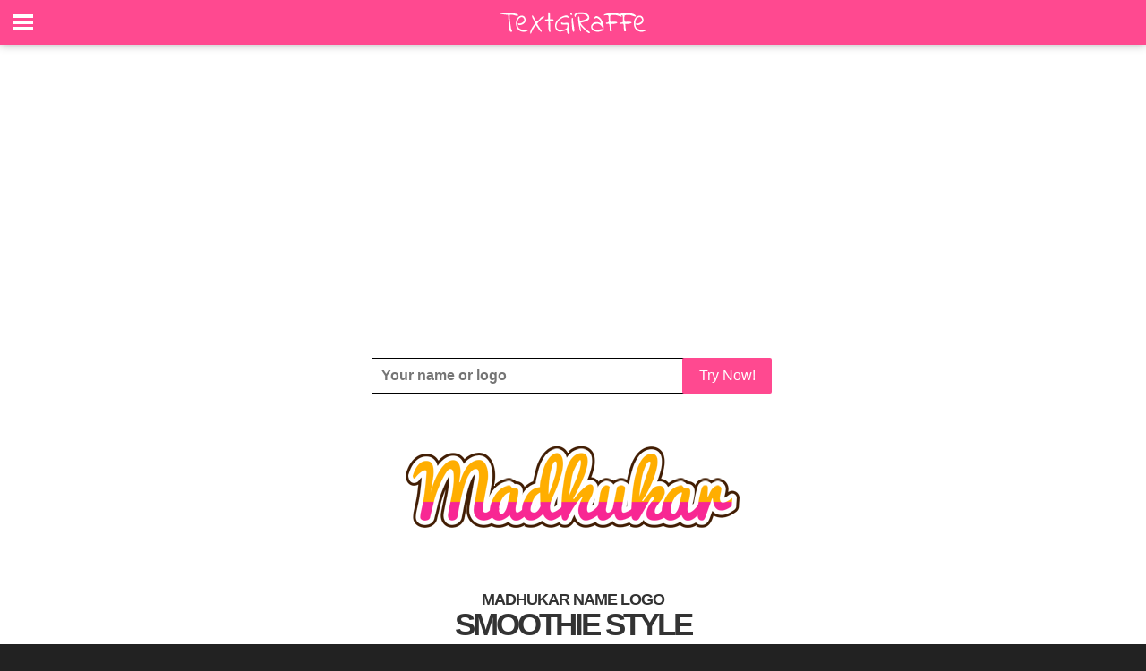

--- FILE ---
content_type: text/html;charset=ISO-8859-1
request_url: https://logos.textgiraffe.com/Madhukar/
body_size: 4358
content:
<!DOCTYPE html>




<html xmlns="http://www.w3.org/1999/xhtml" xml:lang="en" lang="en" xmlns:og="http://ogp.me/ns#" xmlns:fb="https://www.facebook.com/2008/fbml">
<head>
<title>Madhukar Logo | Name Logo Generator - Smoothie, Summer, Birthday, Kiddo, Colors Style</title>
<meta http-equiv="content-type" content="text/html; charset=UTF-8" />
<meta http-equiv="content-language" content="en" />
<meta name="keywords" content="" />
<meta name="description" content="" />
<meta property="og:url" content="https://www.textgiraffe.com/Madhukar/" />
<meta property="og:type" content="website" />
<meta property="og:title" content="" />
<meta property="og:image" content="https://logos.textgiraffe.com/custom-design/logo-name/Madhukar-designstyle-smoothie-m.png" />
<meta property="og:description" content="" />
<meta property="fb:app_id" content="514500725249544" />
<meta name="viewport" content="width=device-width, initial-scale=1.0" />
<meta name="robots" content="index, follow" />
<meta name="googlebot" content="index, follow" />
<link rel="canonical" href="https://www.textgiraffe.com/Madhukar/" />


<meta name="copyright" content="textgiraffe.com" />
<meta name="p:domain_verify" content="a86e51141355b596631699884e4d1ff0" />
<meta name="google-site-verification" content="HRSG1kipVCsGVpSzWnXrzwnUB8eOObJEqUZuNx3m8fs" />
<meta name="alexaVerifyID" content="12kEUeH6EEVBmseAAkEs89ochaU" />
<link rel="shortcut icon" href="/favicon.ico" />

<link rel="stylesheet" media="all" href="/css/new.css?v=954" />
<link rel="stylesheet" media="all" href="/css/slidebars.css?v=954">
<link rel="stylesheet" media="all" href="/css/example-styles.css?v=954">
<script src="//ajax.googleapis.com/ajax/libs/jquery/1.9.1/jquery.min.js"></script>
<script src="/script/slidebars.js?v=954"></script>
<script>
  (function(c,a,m,e,r,o,n){ c['StatBotObject']=r; c[r]=c[r]||function(){(
  c[r].q=c[r].q||[]).push(arguments)},c[r].l=1*new Date(); o=a.createElement(m),
  n=a.getElementsByTagName(m)[0]; o.async=1; o.src=e ;n.parentNode.insertBefore(o,n)
  })(window,document,'script','https://www.stat-bot.com/js/analytics.js','statbot');

  window.onerror = function(msg,url,line,col,err) {
    statbot('sendError',msg,url,line,col,err);
    
  };
  statbot('setId', 'textgiraffe');
  statbot('setDomain', 'textgiraffe.com');
  statbot('sendPageView');
</script>



</head>
<body>




<div id="fixed-top" class="sb-slide activeslide">
	<span class="sb-toggle-left"></span>
	<div style="height:50px;max-width:180px;margin:0 auto;text-align:center;"><a href="/"><img src="/pictures/svg/textgiraffe2.svg" alt="textgiraffe logo"></a></div>
	<span class="header-right">

<!--
isLoggedin:false


-->

	<!-- <a href="/Account/login">Login</a>-->
	
	</span>
	
</div>

<div id="sb-site" class="top-padding">
	<div class="tg-spacer"></div>

<div style="position:relative;max-width:980px;margin:0 auto;text-align:center;padding:5px 0 5px 0;">
	<div class="myAd1">
	<script async src="//pagead2.googlesyndication.com/pagead/js/adsbygoogle.js"></script>
<!-- Responsive_Adsense -->
<ins class="adsbygoogle"
     style="display:block"
     data-ad-client="ca-pub-4221310471306460"
     data-ad-slot="8936094094"
     data-ad-format="auto"></ins>
<script>
(adsbygoogle = window.adsbygoogle || []).push({});
</script></div>
</div>





<div style="position:relative;padding:0 15px;max-width:980px;margin:0 auto;text-align:center;">
		<div class="tg-your-logo" style="margin-bottom:0;">
	   		<form action="/Name-Generator">
	        	<input class="tg-your-logo-input" name="text" placeholder="Your name or logo" type="text">
				<div class="tg-btn-border-mask">
					<button type="submit" class="tg-btn" title="Click to go to the logos">Try Now!</button>
				</div>
			</form>
    	</div>
</div>

<div style="position:relative;padding:0 15px;max-width:980px;margin:0 auto;text-align:center;">
	<div class="logo"><img src="https://logos.textgiraffe.com/logos/logo-name/Madhukar-designstyle-smoothie-m.png" alt="Madhukar smoothie logo" /></div>
	<div><h1>MADHUKAR NAME LOGO</h1><h2>SMOOTHIE STYLE</h2>
	<br />No design skills required. Large selection of Madhukar logos to choose from. Create amazing logos quick and easily.</div>
</div>

<div style="position:relative;max-width:980px;margin:0 auto;text-align:center;">
	<div style="padding:10px 15px;"><div><ul><li id="bluebutton"><a href="/Madhukar/logo/Madhukar-logo-smoothie/">
	<img src="/pictures/png/en_button_customize_download.png" alt="Madhukar smoothie logo" /></a></li></ul></div></div>
	<div id="shady2"><img src="/pictures/png/shady_b2.png" /></div>
</div>


<div style="position:relative;padding:0 15px;max-width:980px;margin:0 auto;text-align:center;">
	<div class="logo"><img src="https://logos.textgiraffe.com/logos/logo-name/Madhukar-designstyle-summer-m.png" alt="Madhukar summer logo" /></div>
	<div><h1>MADHUKAR NAME LOGO</h1><h2>SUMMER STYLE</h2>
	<br />These Madhukar logos you can use for all occasions. Both for personal or professional use. For example you can use them to create: websites, presentation folders, giveaways, stationary, signs, christmas cards and spreadsheets. And all our logos are of course free to use!</div>
</div>

<div style="position:relative;max-width:980px;margin:0 auto;text-align:center;">
	<div style="padding:10px 15px;"><div><ul><li id="bluebutton"><a href="/Madhukar/logo/Madhukar-logo-summer/">
	<img src="/pictures/png/en_button_customize_download.png" alt="Madhukar summer logo" /></a></li></ul></div></div>
	<div id="shady2"><img src="/pictures/png/shady_b2.png" /></div>
</div>


<div style="position:relative;padding:0 15px;max-width:980px;margin:0 auto;text-align:center;">
	<div class="logo"><img src="https://logos.textgiraffe.com/logos/logo-name/Madhukar-designstyle-birthday-m.png" alt="Madhukar birthday logo" /></div>
	<div><h1>MADHUKAR NAME LOGO</h1><h2>BIRTHDAY STYLE</h2>
	<br />Our Madhukar logos can be used for whatever you need. You can use them at work, home or school projects. Just a small example of usage: badges, invitations, T-shirts, books, name tags, spreadsheets and keychains. And all our logos are of course free to use!</div>
</div>

<div style="position:relative;max-width:980px;margin:0 auto;text-align:center;">
	<div style="padding:10px 15px;"><div><ul><li id="bluebutton"><a href="/Madhukar/logo/Madhukar-logo-birthday/">
	<img src="/pictures/png/en_button_customize_download.png" alt="Madhukar birthday logo" /></a></li></ul></div></div>
	<div id="shady2"><img src="/pictures/png/shady_b2.png" /></div>
</div>


<div class="tg-spacer"></div>

<div style="position:relative;max-width:980px;margin:0 auto;text-align:center;padding:10px 10px">
	<div class="myAd3"><script async src="//pagead2.googlesyndication.com/pagead/js/adsbygoogle.js"></script>
<!-- Responsive_Adsense -->
<ins class="adsbygoogle"
     style="display:block"
     data-ad-client="ca-pub-4221310471306460"
     data-ad-slot="8936094094"
     data-ad-format="auto"></ins>
<script>
(adsbygoogle = window.adsbygoogle || []).push({});
</script></div>
</div>
<div class="tg-spacer"></div>


<div style="position:relative;padding:0 15px;max-width:980px;margin:0 auto;text-align:center;">
	<div class="logo"><img src="https://logos.textgiraffe.com/logos/logo-name/Madhukar-designstyle-kiddo-m.png" alt="Madhukar kiddo logo" /></div>
	<div><h1>MADHUKAR NAME LOGO</h1><h2>KIDDO STYLE</h2>
	<br />Create exciting school projects or cool promotional materials in seconds. This Madhukar logo can be used in endless contexts. Just a sample of use: blogs, place cards, stickers, catalogues, T-shirts, badges and invitations. You can choose from hundreds of various logos!</div>
</div>

<div style="position:relative;max-width:980px;margin:0 auto;text-align:center;">
	<div style="padding:10px 15px;"><div><ul><li id="bluebutton"><a href="/Madhukar/logo/Madhukar-logo-kiddo/">
	<img src="/pictures/png/en_button_customize_download.png" alt="Madhukar kiddo logo" /></a></li></ul></div></div>
	<div id="shady2"><img src="/pictures/png/shady_b2.png" /></div>
</div>


<div style="position:relative;padding:0 15px;max-width:980px;margin:0 auto;text-align:center;">
	<div class="logo"><img src="https://logos.textgiraffe.com/logos/logo-name/Madhukar-designstyle-colors-m.png" alt="Madhukar colors logo" /></div>
	<div><h1>MADHUKAR NAME LOGO</h1><h2>COLORS STYLE</h2>
	<br />Our Madhukar logos can be used for whatever you need. You can use them at work, home or school projects. Just a small example of usage: envelopes, giveaways, flyers, presentations, spreadsheets, film editing and place cards. All logos can be easily customized to your needs!</div>
</div>

<div style="position:relative;max-width:980px;margin:0 auto;text-align:center;">
	<div style="padding:10px 15px;"><div><ul><li id="bluebutton"><a href="/Madhukar/logo/Madhukar-logo-colors/">
	<img src="/pictures/png/en_button_customize_download.png" alt="Madhukar colors logo" /></a></li></ul></div></div>
	<div id="shady2"><img src="/pictures/png/shady_b2.png" /></div>
</div>





<div class="tg-spacer"></div>
<div style="position:relative;max-width:980px;margin:0 auto;text-align:center;padding:10px 10px">
	<div class="myAd4"><script async src="//pagead2.googlesyndication.com/pagead/js/adsbygoogle.js"></script>
<!-- Responsive_Adsense -->
<ins class="adsbygoogle"
     style="display:block"
     data-ad-client="ca-pub-4221310471306460"
     data-ad-slot="8936094094"
     data-ad-format="auto"></ins>
<script>
(adsbygoogle = window.adsbygoogle || []).push({});
</script></div>
<div class="tg-spacer"></div>
	<div id="shady2"><img src="/pictures/png/shady_b2.png" /></div>
</div>


<div style="position:relative;max-width:980px;margin:0 auto;text-align:center;">
	<div style="padding:20px 15px;">
		<div class="paging">
			<ul>
<li><a class='currentpage' href="/Madhukar/">1</a></li>
<li><a  href="/Madhukar/Page2/">2</a></li>
<li><a  href="/Madhukar/Page3/">3</a></li>
<li><a  href="/Madhukar/Page4/">4</a></li>
<li><a  href="/Madhukar/Page5/">5</a></li>
<li><a  href="/Madhukar/Page6/">6</a></li>
<li><a  href="/Madhukar/Page7/">7</a></li>

<li><a href="/Madhukar/Page2/">Next</a></li>
			</ul>
		</div>
	</div>
</div>




<div style="position:relative;width:100%;background-color:#EEEEEE;float:left;padding:0 0px 10px 0;">
	<div class="footer">

		<div class="mmm">
			<ul class="fmenu">
				<li><a href="/logos/" class="fmenu2" title="Popular Logos">Logos</a></li>
				<li><a href="/logos/i-love/" title="I Love You Logo">I Love You</a></li>
				<li><a href="/logos/candy/" title="Candy Logo">Candy</a></li>
				<li><a href="/facebook-cover/" title="Facebook Cover">Facebook Covers</a></li>
				<li> </li>
			</ul>
		</div>

		<div class="mmm">
			<ul class="fmenu">
				<li><a href="/find-your-name/" class="fmenu2" title="Find your name">Names</a></li>
				<li><a href="/Alison/" title="Alison name logo">Alison</a></li>
				<li><a href="/David/" title="David name logo">David</a></li>
				<li><a href="/Julie/" title="Julie name logo">Julie</a></li>
				<li> </li>
			</ul>
		</div>

		<div class="mmm">
			<ul class="fmenu">
				<li><span class="fmenu2" style="padding-left:22px">Friends</span></li>
				<li><a href="https://addtext.com/" title="AddText">AddText.com</a></li>
				<li><a href="https://www.flamingtext.com/" title="FlamingText">FlamingText.com</a></li>
				<li> </li>
			</ul>
		</div>
		<div class="mmm">
			<ul class="fmenu">
				<li><a href="https://www.flamingtext.com/contactus/" class="fmenu2" title="Contact Us">Contact</a></li>
				<li><a href="https://www.facebook.com/textGiraffe" title="Facebook">Facebook</a></li>
				<li><a href="https://www.pinterest.com/textgiraffe/" title="Pinterest">Pinterest</a></li>
				<li> </li>
				<li> </li>
			</ul>
		</div>
	</div>
	<div style="float:right;padding:0 10px 0px 0;clear:both;">
		<small>
		<a class="ftlink" href="/privacy/" title="Privacy Policy">Privacy</a> | 
		<a class="ftlink" href="/usage/" title="Terms of Use">Terms of Use</a> | 
		&copy; 2026 <a class="ftlink" href="https://www.flamingtext.com/">FlamingText.com</a> Pty Ltd
		</small>
	</div>
</div>
</div>

<div class="sb-slidebar sb-left" style="height:100%;overflow:hidden;padding:0;background-color:red;">
	<div style="width:100%;height:100%;overflow:auto;padding-right:30px;background-color:black;">
		<ul class="lmenu">
			<li><a href="/" style="font-size:15px;font-weight:700;letter-spacing:3px;background-color:#000;">HOME</a></li>
			<li><a href="/logos/">LOGOS</a></li>
			<li><a href="/find-your-name/">NAMES</a></li>
			<li><a href="/facebook-cover/">COVERS</a></li>
			<li><span style="padding: 16px 0 0 25px;font-size:15px;font-weight:700;letter-spacing:3px;background-color:#000;">SOCIAL</span></li>
			<li><a href="https://www.facebook.com/textGiraffe">FACEBOOK</a></li>
			<li><a href="https://www.pinterest.com/textgiraffe/">PINTEREST</a></li>
			<li><span style="padding: 16px 0 0 25px;font-size:15px;font-weight:700;letter-spacing:3px;background-color:#000;">NEED HELP?</span></li>
			<li><a href="https://www.flamingtext.com/contactus/">CONTACT</a></li>
		</ul>
		<br /><br /><br />
	</div>
</div>

<!--
  (function(i,s,o,g,r,a,m){i['GoogleAnalyticsObject']=r;i[r]=i[r]||function(){
  (i[r].q=i[r].q||[]).push(arguments)},i[r].l=1*new Date();a=s.createElement(o),
  m=s.getElementsByTagName(o)[0];a.async=1;a.src=g;m.parentNode.insertBefore(a,m)
  })(window,document,'script','https://www.google-analytics.com/analytics.js','ga');

  ga('create', 'UA-64365-75', 'auto');
  ga('send', 'pageview');
-->

<script>
  (function(i,s,o,g,r,a,m){i['GoogleAnalyticsObject']=r;i[r]=i[r]||function(){
  (i[r].q=i[r].q||[]).push(arguments)},i[r].l=1*new Date();a=s.createElement(o),
  m=s.getElementsByTagName(o)[0];a.async=1;a.src=g;m.parentNode.insertBefore(a,m)
  })(window,document,'script','https://www.google-analytics.com/analytics.js','ga');

  ga('create', 'UA-97813875-1', 'auto');
  ga('send', 'pageview');

</script>

<script>
function clearDefault(el) {
  if (el.defaultValue==el.value) el.value = ""
}

window.onload = function(){
	if (false)	setTimeout(function() {
                var myAd = [];
                myAd.push('<a href="/gotoads/?go=50" target="_blank" rel="nofollow"><img src="/pictures/do2/do2_50.png" /></a>');

		jQuery(function ($) {
			if ($(".myAd1").height() === 0) {
				$(".myAd1").html(myAd[Math.floor(myAd.length * Math.random())]);
			}
			if ($(".myAd2").height() === 0) {
				$(".myAd2").html(myAd[Math.floor(myAd.length * Math.random())]);
			}
			if ($(".myAd3").height() === 0) {
				$(".myAd3").html(myAd[Math.floor(myAd.length * Math.random())]);
			}
			if ($(".myAd4").height() === 0) {
				$(".myAd4").html(myAd[Math.floor(myAd.length * Math.random())]);
			}
		});
	}, 650);
};

(function($) {
	$(document).ready(function() {
		$.slidebars();
	});
}) (jQuery);


$(window).scroll(function() {
    var scroll = $(window).scrollTop();
    if (scroll > 100) {
        $("#fixed-top ").addClass("activeslide");
    }
    else {
        $("#fixed-top ").removeClass("activeslide");
    }
});

</script>


</body>
</html>


--- FILE ---
content_type: text/html; charset=utf-8
request_url: https://www.google.com/recaptcha/api2/aframe
body_size: 268
content:
<!DOCTYPE HTML><html><head><meta http-equiv="content-type" content="text/html; charset=UTF-8"></head><body><script nonce="C_AegNjZfeDIkXoEl9oMxw">/** Anti-fraud and anti-abuse applications only. See google.com/recaptcha */ try{var clients={'sodar':'https://pagead2.googlesyndication.com/pagead/sodar?'};window.addEventListener("message",function(a){try{if(a.source===window.parent){var b=JSON.parse(a.data);var c=clients[b['id']];if(c){var d=document.createElement('img');d.src=c+b['params']+'&rc='+(localStorage.getItem("rc::a")?sessionStorage.getItem("rc::b"):"");window.document.body.appendChild(d);sessionStorage.setItem("rc::e",parseInt(sessionStorage.getItem("rc::e")||0)+1);localStorage.setItem("rc::h",'1769083882649');}}}catch(b){}});window.parent.postMessage("_grecaptcha_ready", "*");}catch(b){}</script></body></html>